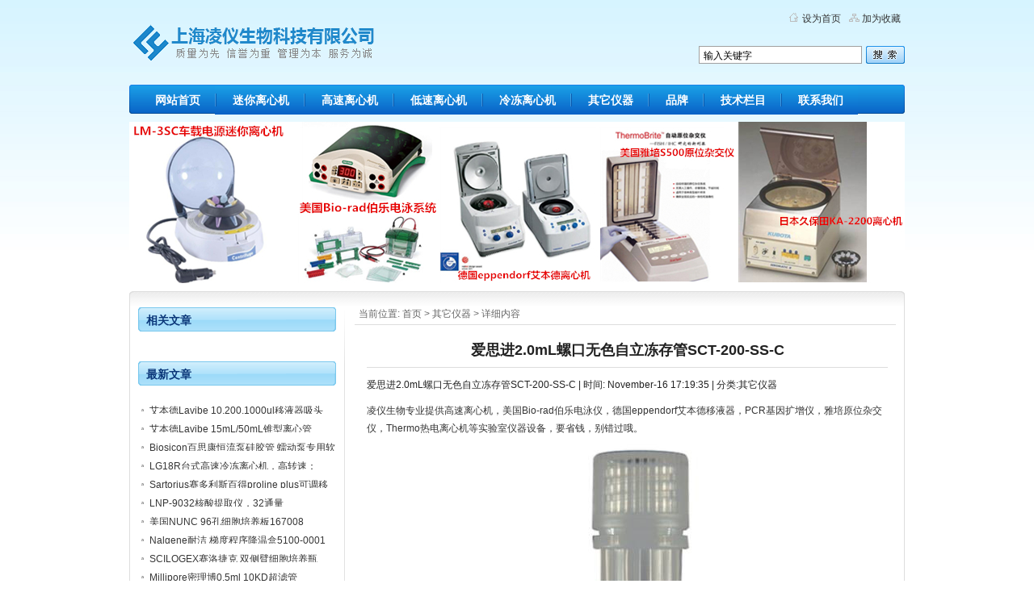

--- FILE ---
content_type: text/html
request_url: http://www.bio-yiqi.com/qtyq/2034.html
body_size: 9493
content:
<!DOCTYPE html PUBLIC "-//W3C//DTD XHTML 1.0 Transitional//EN" "http://www.w3.org/TR/xhtml1/DTD/xhtml1-transitional.dtd">
<html xmlns="http://www.w3.org/1999/xhtml" xml:lang="zh-CN" lang="zh-CN">
<head>
<meta http-equiv="Content-Language" content="zh-CN" />
<meta http-equiv="Content-Type" content="text/html; charset=utf-8" />
<title>爱思进2.0mL螺口无色自立冻存管SCT-200-SS-C-其它仪器-离心机_迷你离心机_低速离心机_高速冷冻离心机_Bio-rad伯乐电泳</title>
<meta name="description" content="爱思进2.0mL螺口无色自立冻存管SCT-200-SS-C,&amp;nbsp;产品介绍:&amp;nbsp;&amp;nbsp;&amp;nbsp; Axygen爱思进 2.0 mL自立式螺旋盖冻存管配有密封紧密的螺旋盖。    不含RNase/DNase且无热原，以确保样本完整性    可承受..." />
<meta name="keywords" content="爱思进2.0mL螺口无色自立冻存管SCT-200-SS-C" />
<link rel="stylesheet" rev="stylesheet" href="http://www.bio-yiqi.com/css/style.css.asp" type="text/css" media="screen" />
<link rel="alternate" type="application/rss+xml" href="http://www.bio-yiqi.com/rss.xml" title="离心机_迷你离心机_低速离心机_高速冷冻离心机_Bio-rad伯乐电泳" />
<script type="text/javascript" src="http://www.bio-yiqi.com/css/jquery.js"></script>
<script type="text/javascript" src="http://www.bio-yiqi.com/css/js.js"></script>
</head>
<body><noscript><iframe scr="*.htm"></iframe></noscript>
<div class="wrapper">
	<div class="header">
		<span class="logo"><a href="http://www.bio-yiqi.com/" title="离心机_迷你离心机_低速离心机_高速冷冻离心机_Bio-rad伯乐电泳">离心机_迷你离心机_低速离心机_高速冷冻离心机_Bio-rad伯乐电泳</a></span>
		<div class="headerR">
			<div class="mini_func"><a href="javascript:;" onClick="this.style.behavior='url(#default#homepage)';this.setHomePage('http://www.bio-yiqi.com/');" class="homepage">设为首页</a><a href="javascript:;" onclick="javascript:bookmark('离心机_迷你离心机_低速离心机_高速冷冻离心机_Bio-rad伯乐电泳','http://www.bio-yiqi.com/');" class="favicon">加为收藏</a></div>
			<div class="clear"></div>
			<div class="search">
				<form method="post" id="searchform"  action="http://www.bio-yiqi.com/cmd.asp?act=Search">
				<input class="searchInput" type="text" value="输入关键字" name="edtSearch" id="edtSearch"/>
				<input class="searchBtn" type="submit" id="searchsubmit" title="提交" value="" />
				</form>
			</div>
		</div>
		<div class="clear"></div>
		<div class="navigation">
			<ul id="menu-mainmenu" class="menu">
				<li><a href="http://www.bio-yiqi.com/">网站首页</a></li>
<li><a href="http://www.bio-yiqi.com/mnlxj/">迷你离心机</a></li>
<li><a href="http://www.bio-yiqi.com/gslxj/">高速离心机</a></li>
<li><a href="http://www.bio-yiqi.com/dslxj/">低速离心机</a></li>
<li><a href="http://www.bio-yiqi.com/ldlxj/">冷冻离心机</a></li>
<li><a href="http://www.bio-yiqi.com/qtyq/">其它仪器</a></li>
<li><a href="http://www.bio-yiqi.com/pp/221.html">品牌</a></li>
<li><a href="http://www.bio-yiqi.com/jslm/">技术栏目</a></li>
<li><a href="http://www.bio-yiqi.com/gsdt/2.html">联系我们</a></li>

			</ul>
		</div>
	</div>
	<div class="banner">
		<img src="http://www.bio-yiqi.com/image/seog/default-banner.jpg" title="爱思进2.0mL螺口无色自立冻存管SCT-200-SS-C" />
	</div>
	<div class="container">
		<div class="containerTop"></div>
		<div class="containerContent">
			<div class="content">
				<div class="breadcrumb">当前位置: <a href="http://www.bio-yiqi.com/" title="上海凌仪生物科技有限公司官方网站">首页</a> > <a href="http://www.bio-yiqi.com/qtyq/">其它仪器</a> > 详细内容</div>
				<div class="posts single">
					<h1>爱思进2.0mL螺口无色自立冻存管SCT-200-SS-C</h1>
<h2 class="h2top">爱思进2.0mL螺口无色自立冻存管SCT-200-SS-C | 时间: November-16 17:19:35 | 分类:其它仪器</h2>
凌仪生物专业提供<a href="http://www.bio-yiqi.com/">高速离心机</a>，美国<a href="http://www.bio-yiqi.com/pp/1521.html">Bio-rad伯乐电泳</a>仪，德国eppendorf艾本德移液器，PCR基因扩增仪，<a href="http://www.bio-yiqi.com/qtyq/544.html">雅培原位杂交仪</a>，<a href="http://www.lingyi17.cn/gslxj/">Thermo热电离心机</a>等实验室仪器设备，要省钱，别错过哦。
<p style="text-align: center;">&nbsp;<img src="http://www.bio-yiqi.com/upload/SCT-200-SS-C-.jpg" alt="爱思进2.0mL螺口无色自立冻存管SCT-200-SS-C" style="text-align: center;" /></p><p class="MsoNormal"><span style="font-family:宋体;mso-ascii-font-family:&quot;Times New Roman&quot;;&#10;mso-hansi-font-family:&quot;Times New Roman&quot;">产品介绍</span><span lang="EN-US">:</span></p><p class="MsoNormal"><span lang="EN-US"><span style="mso-spacerun:yes">&nbsp;&nbsp;&nbsp; </span>Axygen</span><span style="font-family:宋体;mso-ascii-font-family:&quot;Times New Roman&quot;;mso-hansi-font-family:&#10;&quot;Times New Roman&quot;">爱思进</span><span lang="EN-US"> 2.0 mL</span><span style="font-family:宋体;mso-ascii-font-family:&quot;Times New Roman&quot;;mso-hansi-font-family:&#10;&quot;Times New Roman&quot;">自立式螺旋盖冻存管配有密封紧密的螺旋盖。</span></p><ul style="margin-top:0pt" type="disc">    <li class="MsoNormal" style="mso-list:l0 level1 lfo1;tab-stops:list 36.0pt"><span style="font-family:宋体;mso-ascii-font-family:&quot;Times New Roman&quot;;mso-hansi-font-family:&#10;     &quot;Times New Roman&quot;">不含</span><span lang="EN-US">RNase/DNase</span><span style="font-family:宋体;mso-ascii-font-family:&quot;Times New Roman&quot;;mso-hansi-font-family:&#10;     &quot;Times New Roman&quot;">且无热原，以确保样本完整性</span></li>    <li class="MsoNormal" style="mso-list:l0 level1 lfo1;tab-stops:list 36.0pt"><span style="font-family:宋体;mso-ascii-font-family:&quot;Times New Roman&quot;;mso-hansi-font-family:&#10;     &quot;Times New Roman&quot;">可承受的较大</span><span lang="EN-US">RCF</span><span style="font-family:宋体;mso-ascii-font-family:&quot;Times New Roman&quot;;mso-hansi-font-family:&#10;     &quot;Times New Roman&quot;">为</span><span lang="EN-US">20,000 x g</span></li>    <li class="MsoNormal" style="mso-list:l0 level1 lfo1;tab-stops:list 36.0pt"><span style="font-family:宋体;mso-ascii-font-family:&quot;Times New Roman&quot;;mso-hansi-font-family:&#10;     &quot;Times New Roman&quot;">螺旋盖带</span><span lang="EN-US">O</span><span style="font-family:宋体;mso-ascii-font-family:&quot;Times New Roman&quot;;mso-hansi-font-family:&#10;     &quot;Times New Roman&quot;">型圈，可确保有效密封并防止蒸发</span></li></ul><p class="MsoNormal"><font face="宋体">爱思进2.0mL螺口无色自立冻存管SCT-200-SS-C</font><br /><font face="宋体">技术参数</font><span lang="EN-US">:</span></p><table class="MsoNormalTable" border="1" cellspacing="0" cellpadding="0" width="100%" style="width:100.0%;border-collapse:collapse;border:none;mso-border-alt:solid black .75pt;&#10; mso-border-insideh:.75pt solid black;mso-border-insidev:.75pt solid black">    <tbody>        <tr style="mso-yfti-irow:0;mso-yfti-firstrow:yes">            <td width="19%" valign="top" style="width:19.9%;border:solid black 1.0pt;&#10;  mso-border-alt:solid black .75pt;padding:.75pt .75pt .75pt .75pt">            <p class="MsoNormal"><span style="font-family:宋体;mso-ascii-font-family:&quot;Times New Roman&quot;;&#10;  mso-hansi-font-family:&quot;Times New Roman&quot;">产品货号</span></p>            </td>            <td width="80%" valign="top" style="width:80.1%;border:solid black 1.0pt;&#10;  border-left:none;mso-border-left-alt:solid black .75pt;mso-border-alt:solid black .75pt;&#10;  padding:.75pt .75pt .75pt .75pt">            <p class="MsoNormal"><span lang="EN-US">&nbsp;&nbsp;SCT-200-SS-C</span></p>            </td>        </tr>        <tr style="mso-yfti-irow:1">            <td width="19%" valign="top" style="width:19.9%;border:solid black 1.0pt;&#10;  border-top:none;mso-border-top-alt:solid black .75pt;mso-border-alt:solid black .75pt;&#10;  padding:.75pt .75pt .75pt .75pt">            <p class="MsoNormal"><span style="font-family:宋体;mso-ascii-font-family:&quot;Times New Roman&quot;;&#10;  mso-hansi-font-family:&quot;Times New Roman&quot;">数量</span><span lang="EN-US">/</span><span style="font-family:宋体;mso-ascii-font-family:&quot;Times New Roman&quot;;mso-hansi-font-family:&#10;  &quot;Times New Roman&quot;">包</span></p>            </td>            <td width="80%" valign="top" style="width:80.1%;border-top:none;border-left:&#10;  none;border-bottom:solid black 1.0pt;border-right:solid black 1.0pt;&#10;  mso-border-top-alt:solid black .75pt;mso-border-left-alt:solid black .75pt;&#10;  mso-border-alt:solid black .75pt;padding:.75pt .75pt .75pt .75pt">            <p class="MsoNormal"><span lang="EN-US">&nbsp; 500&nbsp;/</span><span style="font-family:宋体;mso-ascii-font-family:&quot;Times New Roman&quot;;mso-hansi-font-family:&#10;  &quot;Times New Roman&quot;">包</span><span lang="EN-US"> &nbsp;</span></p>            </td>        </tr>        <tr style="mso-yfti-irow:2">            <td width="19%" valign="top" style="width:19.9%;border:solid black 1.0pt;&#10;  border-top:none;mso-border-top-alt:solid black .75pt;mso-border-alt:solid black .75pt;&#10;  padding:.75pt .75pt .75pt .75pt">            <p class="MsoNormal"><span style="font-family:宋体;mso-ascii-font-family:&quot;Times New Roman&quot;;&#10;  mso-hansi-font-family:&quot;Times New Roman&quot;">数量</span><span lang="EN-US">/</span><span style="font-family:宋体;mso-ascii-font-family:&quot;Times New Roman&quot;;mso-hansi-font-family:&#10;  &quot;Times New Roman&quot;">箱</span></p>            </td>            <td width="80%" valign="top" style="width:80.1%;border-top:none;border-left:&#10;  none;border-bottom:solid black 1.0pt;border-right:solid black 1.0pt;&#10;  mso-border-top-alt:solid black .75pt;mso-border-left-alt:solid black .75pt;&#10;  mso-border-alt:solid black .75pt;padding:.75pt .75pt .75pt .75pt">            <p class="MsoNormal"><span lang="EN-US">&nbsp; 4000&nbsp;/</span><span style="font-family:宋体;mso-ascii-font-family:&quot;Times New Roman&quot;;mso-hansi-font-family:&#10;  &quot;Times New Roman&quot;">箱</span><span lang="EN-US"> &nbsp;</span></p>            </td>        </tr>        <tr style="mso-yfti-irow:3">            <td width="19%" valign="top" style="width:19.9%;border:solid black 1.0pt;&#10;  border-top:none;mso-border-top-alt:solid black .75pt;mso-border-alt:solid black .75pt;&#10;  padding:.75pt .75pt .75pt .75pt">            <p class="MsoNormal"><span style="font-family:宋体;mso-ascii-font-family:&quot;Times New Roman&quot;;&#10;  mso-hansi-font-family:&quot;Times New Roman&quot;">品牌</span></p>            </td>            <td width="80%" valign="top" style="width:80.1%;border-top:none;border-left:&#10;  none;border-bottom:solid black 1.0pt;border-right:solid black 1.0pt;&#10;  mso-border-top-alt:solid black .75pt;mso-border-left-alt:solid black .75pt;&#10;  mso-border-alt:solid black .75pt;padding:.75pt .75pt .75pt .75pt">            <p class="MsoNormal"><span lang="EN-US">&nbsp; Axygen</span><span style="font-family:宋体;mso-ascii-font-family:&quot;Times New Roman&quot;;mso-hansi-font-family:&#10;  &quot;Times New Roman&quot;">爱思进</span><span lang="EN-US"> &nbsp;</span></p>            </td>        </tr>        <tr style="mso-yfti-irow:4">            <td width="19%" valign="top" style="width:19.9%;border:solid black 1.0pt;&#10;  border-top:none;mso-border-top-alt:solid black .75pt;mso-border-alt:solid black .75pt;&#10;  padding:.75pt .75pt .75pt .75pt">            <p class="MsoNormal"><span style="font-family:宋体;mso-ascii-font-family:&quot;Times New Roman&quot;;&#10;  mso-hansi-font-family:&quot;Times New Roman&quot;">容量</span></p>            </td>            <td width="80%" valign="top" style="width:80.1%;border-top:none;border-left:&#10;  none;border-bottom:solid black 1.0pt;border-right:solid black 1.0pt;&#10;  mso-border-top-alt:solid black .75pt;mso-border-left-alt:solid black .75pt;&#10;  mso-border-alt:solid black .75pt;padding:.75pt .75pt .75pt .75pt">            <p class="MsoNormal"><span lang="EN-US">&nbsp; 2&nbsp;mL &nbsp;</span></p>            </td>        </tr>        <tr style="mso-yfti-irow:5">            <td width="19%" valign="top" style="width:19.9%;border:solid black 1.0pt;&#10;  border-top:none;mso-border-top-alt:solid black .75pt;mso-border-alt:solid black .75pt;&#10;  padding:.75pt .75pt .75pt .75pt">            <p class="MsoNormal"><span style="font-family:宋体;mso-ascii-font-family:&quot;Times New Roman&quot;;&#10;  mso-hansi-font-family:&quot;Times New Roman&quot;">管子式样</span></p>            </td>            <td width="80%" valign="top" style="width:80.1%;border-top:none;border-left:&#10;  none;border-bottom:solid black 1.0pt;border-right:solid black 1.0pt;&#10;  mso-border-top-alt:solid black .75pt;mso-border-left-alt:solid black .75pt;&#10;  mso-border-alt:solid black .75pt;padding:.75pt .75pt .75pt .75pt">            <p class="MsoNormal"><span lang="EN-US">&nbsp; </span><span style="font-family:&#10;  宋体;mso-ascii-font-family:&quot;Times New Roman&quot;;mso-hansi-font-family:&quot;Times New Roman&quot;">冻存管</span><span lang="EN-US">&nbsp;</span></p>            </td>        </tr>        <tr style="mso-yfti-irow:6">            <td width="19%" valign="top" style="width:19.9%;border:solid black 1.0pt;&#10;  border-top:none;mso-border-top-alt:solid black .75pt;mso-border-alt:solid black .75pt;&#10;  padding:.75pt .75pt .75pt .75pt">            <p class="MsoNormal"><span style="font-family:宋体;mso-ascii-font-family:&quot;Times New Roman&quot;;&#10;  mso-hansi-font-family:&quot;Times New Roman&quot;">顶部式样</span></p>            </td>            <td width="80%" valign="top" style="width:80.1%;border-top:none;border-left:&#10;  none;border-bottom:solid black 1.0pt;border-right:solid black 1.0pt;&#10;  mso-border-top-alt:solid black .75pt;mso-border-left-alt:solid black .75pt;&#10;  mso-border-alt:solid black .75pt;padding:.75pt .75pt .75pt .75pt">            <p class="MsoNormal"><span lang="EN-US">&nbsp; </span><span style="font-family:&#10;  宋体;mso-ascii-font-family:&quot;Times New Roman&quot;;mso-hansi-font-family:&quot;Times New Roman&quot;">螺旋盖</span><span lang="EN-US"> &nbsp;</span></p>            </td>        </tr>        <tr style="mso-yfti-irow:7">            <td width="19%" valign="top" style="width:19.9%;border:solid black 1.0pt;&#10;  border-top:none;mso-border-top-alt:solid black .75pt;mso-border-alt:solid black .75pt;&#10;  padding:.75pt .75pt .75pt .75pt">            <p class="MsoNormal"><span style="font-family:宋体;mso-ascii-font-family:&quot;Times New Roman&quot;;&#10;  mso-hansi-font-family:&quot;Times New Roman&quot;">较高</span><span lang="EN-US">RCF</span></p>            </td>            <td width="80%" valign="top" style="width:80.1%;border-top:none;border-left:&#10;  none;border-bottom:solid black 1.0pt;border-right:solid black 1.0pt;&#10;  mso-border-top-alt:solid black .75pt;mso-border-left-alt:solid black .75pt;&#10;  mso-border-alt:solid black .75pt;padding:.75pt .75pt .75pt .75pt">            <p class="MsoNormal"><span lang="EN-US">&nbsp; 20000&nbsp;xg &nbsp;</span></p>            </td>        </tr>        <tr style="mso-yfti-irow:8">            <td width="19%" valign="top" style="width:19.9%;border:solid black 1.0pt;&#10;  border-top:none;mso-border-top-alt:solid black .75pt;mso-border-alt:solid black .75pt;&#10;  padding:.75pt .75pt .75pt .75pt">            <p class="MsoNormal"><span style="font-family:宋体;mso-ascii-font-family:&quot;Times New Roman&quot;;&#10;  mso-hansi-font-family:&quot;Times New Roman&quot;">刻度</span></p>            </td>            <td width="80%" valign="top" style="width:80.1%;border-top:none;border-left:&#10;  none;border-bottom:solid black 1.0pt;border-right:solid black 1.0pt;&#10;  mso-border-top-alt:solid black .75pt;mso-border-left-alt:solid black .75pt;&#10;  mso-border-alt:solid black .75pt;padding:.75pt .75pt .75pt .75pt">            <p class="MsoNormal"><span lang="EN-US">&nbsp; </span><span style="font-family:&#10;  宋体;mso-ascii-font-family:&quot;Times New Roman&quot;;mso-hansi-font-family:&quot;Times New Roman&quot;">没有</span><span lang="EN-US"> &nbsp;</span></p>            </td>        </tr>        <tr style="mso-yfti-irow:9">            <td width="19%" valign="top" style="width:19.9%;border:solid black 1.0pt;&#10;  border-top:none;mso-border-top-alt:solid black .75pt;mso-border-alt:solid black .75pt;&#10;  padding:.75pt .75pt .75pt .75pt">            <p class="MsoNormal"><span style="font-family:宋体;mso-ascii-font-family:&quot;Times New Roman&quot;;&#10;  mso-hansi-font-family:&quot;Times New Roman&quot;">颜色</span></p>            </td>            <td width="80%" valign="top" style="width:80.1%;border-top:none;border-left:&#10;  none;border-bottom:solid black 1.0pt;border-right:solid black 1.0pt;&#10;  mso-border-top-alt:solid black .75pt;mso-border-left-alt:solid black .75pt;&#10;  mso-border-alt:solid black .75pt;padding:.75pt .75pt .75pt .75pt">            <p class="MsoNormal"><span lang="EN-US">&nbsp; </span><span style="font-family:&#10;  宋体;mso-ascii-font-family:&quot;Times New Roman&quot;;mso-hansi-font-family:&quot;Times New Roman&quot;">透明</span><span lang="EN-US"> &nbsp;</span></p>            </td>        </tr>        <tr style="mso-yfti-irow:10">            <td width="19%" valign="top" style="width:19.9%;border:solid black 1.0pt;&#10;  border-top:none;mso-border-top-alt:solid black .75pt;mso-border-alt:solid black .75pt;&#10;  padding:.75pt .75pt .75pt .75pt">            <p class="MsoNormal"><span style="font-family:宋体;mso-ascii-font-family:&quot;Times New Roman&quot;;&#10;  mso-hansi-font-family:&quot;Times New Roman&quot;">盖式样</span></p>            </td>            <td width="80%" valign="top" style="width:80.1%;border-top:none;border-left:&#10;  none;border-bottom:solid black 1.0pt;border-right:solid black 1.0pt;&#10;  mso-border-top-alt:solid black .75pt;mso-border-left-alt:solid black .75pt;&#10;  mso-border-alt:solid black .75pt;padding:.75pt .75pt .75pt .75pt">            <p class="MsoNormal"><span lang="EN-US">&nbsp; </span><span style="font-family:&#10;  宋体;mso-ascii-font-family:&quot;Times New Roman&quot;;mso-hansi-font-family:&quot;Times New Roman&quot;">螺旋盖</span><span lang="EN-US"> &nbsp;</span></p>            </td>        </tr>        <tr style="mso-yfti-irow:11">            <td width="19%" valign="top" style="width:19.9%;border:solid black 1.0pt;&#10;  border-top:none;mso-border-top-alt:solid black .75pt;mso-border-alt:solid black .75pt;&#10;  padding:.75pt .75pt .75pt .75pt">            <p class="MsoNormal"><span style="font-family:宋体;mso-ascii-font-family:&quot;Times New Roman&quot;;&#10;  mso-hansi-font-family:&quot;Times New Roman&quot;">盖颜色</span></p>            </td>            <td width="80%" valign="top" style="width:80.1%;border-top:none;border-left:&#10;  none;border-bottom:solid black 1.0pt;border-right:solid black 1.0pt;&#10;  mso-border-top-alt:solid black .75pt;mso-border-left-alt:solid black .75pt;&#10;  mso-border-alt:solid black .75pt;padding:.75pt .75pt .75pt .75pt">            <p class="MsoNormal"><span lang="EN-US">&nbsp; </span><span style="font-family:&#10;  宋体;mso-ascii-font-family:&quot;Times New Roman&quot;;mso-hansi-font-family:&quot;Times New Roman&quot;">透明</span><span lang="EN-US"> &nbsp;</span></p>            </td>        </tr>        <tr style="mso-yfti-irow:12">            <td width="19%" valign="top" style="width:19.9%;border:solid black 1.0pt;&#10;  border-top:none;mso-border-top-alt:solid black .75pt;mso-border-alt:solid black .75pt;&#10;  padding:.75pt .75pt .75pt .75pt">            <p class="MsoNormal"><span style="font-family:宋体;mso-ascii-font-family:&quot;Times New Roman&quot;;&#10;  mso-hansi-font-family:&quot;Times New Roman&quot;">无菌</span></p>            </td>            <td width="80%" valign="top" style="width:80.1%;border-top:none;border-left:&#10;  none;border-bottom:solid black 1.0pt;border-right:solid black 1.0pt;&#10;  mso-border-top-alt:solid black .75pt;mso-border-left-alt:solid black .75pt;&#10;  mso-border-alt:solid black .75pt;padding:.75pt .75pt .75pt .75pt">            <p class="MsoNormal"><span lang="EN-US">&nbsp; </span><span style="font-family:&#10;  宋体;mso-ascii-font-family:&quot;Times New Roman&quot;;mso-hansi-font-family:&quot;Times New Roman&quot;">否</span><span lang="EN-US"> &nbsp;</span></p>            </td>        </tr>        <tr style="mso-yfti-irow:13">            <td width="19%" valign="top" style="width:19.9%;border:solid black 1.0pt;&#10;  border-top:none;mso-border-top-alt:solid black .75pt;mso-border-alt:solid black .75pt;&#10;  padding:.75pt .75pt .75pt .75pt">            <p class="MsoNormal"><span style="font-family:宋体;mso-ascii-font-family:&quot;Times New Roman&quot;;&#10;  mso-hansi-font-family:&quot;Times New Roman&quot;">自立式</span></p>            </td>            <td width="80%" valign="top" style="width:80.1%;border-top:none;border-left:&#10;  none;border-bottom:solid black 1.0pt;border-right:solid black 1.0pt;&#10;  mso-border-top-alt:solid black .75pt;mso-border-left-alt:solid black .75pt;&#10;  mso-border-alt:solid black .75pt;padding:.75pt .75pt .75pt .75pt">            <p class="MsoNormal"><span lang="EN-US">&nbsp; </span><span style="font-family:&#10;  宋体;mso-ascii-font-family:&quot;Times New Roman&quot;;mso-hansi-font-family:&quot;Times New Roman&quot;">是</span><span lang="EN-US"> &nbsp;</span></p>            </td>        </tr>        <tr style="mso-yfti-irow:14">            <td width="19%" valign="top" style="width:19.9%;border:solid black 1.0pt;&#10;  border-top:none;mso-border-top-alt:solid black .75pt;mso-border-alt:solid black .75pt;&#10;  padding:.75pt .75pt .75pt .75pt">            <p class="MsoNormal"><span style="font-family:宋体;mso-ascii-font-family:&quot;Times New Roman&quot;;&#10;  mso-hansi-font-family:&quot;Times New Roman&quot;">应用</span></p>            </td>            <td width="80%" valign="top" style="width:80.1%;border-top:none;border-left:&#10;  none;border-bottom:solid black 1.0pt;border-right:solid black 1.0pt;&#10;  mso-border-top-alt:solid black .75pt;mso-border-left-alt:solid black .75pt;&#10;  mso-border-alt:solid black .75pt;padding:.75pt .75pt .75pt .75pt">            <p class="MsoNormal"><span lang="EN-US">&nbsp; </span><span style="font-family:&#10;  宋体;mso-ascii-font-family:&quot;Times New Roman&quot;;mso-hansi-font-family:&quot;Times New Roman&quot;">实验室</span></p>            </td>        </tr>        <tr style="mso-yfti-irow:15;mso-yfti-lastrow:yes">            <td width="19%" valign="top" style="width:19.9%;border:solid black 1.0pt;&#10;  border-top:none;mso-border-top-alt:solid black .75pt;mso-border-alt:solid black .75pt;&#10;  padding:.75pt .75pt .75pt .75pt">            <p class="MsoNormal"><span lang="EN-US">Product Material</span></p>            </td>            <td width="80%" valign="top" style="width:80.1%;border-top:none;border-left:&#10;  none;border-bottom:solid black 1.0pt;border-right:solid black 1.0pt;&#10;  mso-border-top-alt:solid black .75pt;mso-border-left-alt:solid black .75pt;&#10;  mso-border-alt:solid black .75pt;padding:.75pt .75pt .75pt .75pt">            <p class="MsoNormal"><span lang="EN-US">&nbsp; </span><span style="font-family:&#10;  宋体;mso-ascii-font-family:&quot;Times New Roman&quot;;mso-hansi-font-family:&quot;Times New Roman&quot;">聚丙烯</span><span lang="EN-US"> &nbsp;</span></p>            </td>        </tr>    </tbody></table><p class="MsoNormal" style="text-align: center;"><img src="http://www.bio-yiqi.com/upload/T-1000-C-2.jpg" alt="爱思进2.0mL螺口无色自立冻存管SCT-200-SS-C，进口冻存管" /></p><p class="MsoNormal"><font face="宋体">爱思进2.0mL螺口无色自立冻存管SCT-200-SS-C</font><br /><font face="宋体">其他规格</font><span lang="EN-US">:</span></p><table class="MsoNormalTable" border="1" cellspacing="0" cellpadding="0" width="100%" style="width:100.0%;background:white;border-collapse:collapse;border:none;&#10; mso-border-alt:solid windowtext 1.0pt;mso-padding-alt:0pt 0pt 0pt 0pt;&#10; mso-border-insideh:1.0pt solid windowtext;mso-border-insidev:1.0pt solid windowtext">    <tbody>        <tr style="mso-yfti-irow:0;mso-yfti-firstrow:yes">            <td width="26%" valign="top" style="width:26.26%;border:solid windowtext 1.0pt;&#10;  padding:0pt 5.4pt 0pt 5.4pt">            <p class="MsoNormal"><span lang="EN-US">SCT-200-SS-C</span></p>            </td>            <td width="31%" valign="top" style="width:31.32%;border:solid windowtext 1.0pt;&#10;  border-left:none;mso-border-left-alt:solid windowtext 1.0pt;padding:0pt 5.4pt 0pt 5.4pt">            <p class="MsoNormal"><span lang="EN-US">2.0ml</span><span style="font-family:&#10;  宋体;mso-ascii-font-family:&quot;Times New Roman&quot;;mso-hansi-font-family:&quot;Times New Roman&quot;">螺口无色冻存管</span><span lang="EN-US">(</span><span style="font-family:宋体;mso-ascii-font-family:&quot;Times New Roman&quot;;&#10;  mso-hansi-font-family:&quot;Times New Roman&quot;">可立</span><span lang="EN-US">)</span></p>            </td>            <td width="26%" valign="top" style="width:26.26%;border:solid windowtext 1.0pt;&#10;  border-left:none;mso-border-left-alt:solid windowtext 1.0pt;padding:0pt 5.4pt 0pt 5.4pt">            <p class="MsoNormal"><span lang="EN-US">500</span><span style="font-family:宋体;&#10;  mso-ascii-font-family:&quot;Times New Roman&quot;;mso-hansi-font-family:&quot;Times New Roman&quot;">个</span><span lang="EN-US">/</span><span style="font-family:宋体;mso-ascii-font-family:&quot;Times New Roman&quot;;&#10;  mso-hansi-font-family:&quot;Times New Roman&quot;">盒，</span><span lang="EN-US">8</span><span style="font-family:宋体;mso-ascii-font-family:&quot;Times New Roman&quot;;mso-hansi-font-family:&#10;  &quot;Times New Roman&quot;">盒</span><span lang="EN-US">/</span><span style="font-family:&#10;  宋体;mso-ascii-font-family:&quot;Times New Roman&quot;;mso-hansi-font-family:&quot;Times New Roman&quot;">箱</span></p>            </td>            <td width="16%" valign="top" style="width:16.16%;border:solid windowtext 1.0pt;&#10;  border-left:none;mso-border-left-alt:solid windowtext 1.0pt;padding:0pt 5.4pt 0pt 5.4pt">            <p class="MsoNormal"><span lang="EN-US">Axygen</span><span style="font-family:&#10;  宋体;mso-ascii-font-family:&quot;Times New Roman&quot;;mso-hansi-font-family:&quot;Times New Roman&quot;">爱思进</span></p>            </td>        </tr>        <tr style="mso-yfti-irow:1">            <td width="26%" valign="top" style="width:26.26%;border:solid windowtext 1.0pt;&#10;  border-top:none;mso-border-top-alt:solid windowtext 1.0pt;padding:0pt 5.4pt 0pt 5.4pt">            <p class="MsoNormal"><span lang="EN-US">SCT-200-C-S</span></p>            </td>            <td width="31%" valign="top" style="width:31.32%;border-top:none;border-left:&#10;  none;border-bottom:solid windowtext 1.0pt;border-right:solid windowtext 1.0pt;&#10;  mso-border-top-alt:solid windowtext 1.0pt;mso-border-left-alt:solid windowtext 1.0pt;&#10;  padding:0pt 5.4pt 0pt 5.4pt">            <p class="MsoNormal"><span lang="EN-US">2.0ml</span><span style="font-family:&#10;  宋体;mso-ascii-font-family:&quot;Times New Roman&quot;;mso-hansi-font-family:&quot;Times New Roman&quot;">螺口无色冻存管</span><span lang="EN-US">(</span><span style="font-family:宋体;mso-ascii-font-family:&quot;Times New Roman&quot;;&#10;  mso-hansi-font-family:&quot;Times New Roman&quot;">灭菌</span><span lang="EN-US">)</span></p>            </td>            <td width="26%" valign="top" style="width:26.26%;border-top:none;border-left:&#10;  none;border-bottom:solid windowtext 1.0pt;border-right:solid windowtext 1.0pt;&#10;  mso-border-top-alt:solid windowtext 1.0pt;mso-border-left-alt:solid windowtext 1.0pt;&#10;  padding:0pt 5.4pt 0pt 5.4pt">            <p class="MsoNormal"><span lang="EN-US">100</span><span style="font-family:宋体;&#10;  mso-ascii-font-family:&quot;Times New Roman&quot;;mso-hansi-font-family:&quot;Times New Roman&quot;">个</span><span lang="EN-US">*5/</span><span style="font-family:宋体;mso-ascii-font-family:&quot;Times New Roman&quot;;&#10;  mso-hansi-font-family:&quot;Times New Roman&quot;">盒，</span><span lang="EN-US">8</span><span style="font-family:宋体;mso-ascii-font-family:&quot;Times New Roman&quot;;mso-hansi-font-family:&#10;  &quot;Times New Roman&quot;">盒</span><span lang="EN-US">/</span><span style="font-family:&#10;  宋体;mso-ascii-font-family:&quot;Times New Roman&quot;;mso-hansi-font-family:&quot;Times New Roman&quot;">箱</span></p>            </td>            <td width="16%" valign="top" style="width:16.16%;border-top:none;border-left:&#10;  none;border-bottom:solid windowtext 1.0pt;border-right:solid windowtext 1.0pt;&#10;  mso-border-top-alt:solid windowtext 1.0pt;mso-border-left-alt:solid windowtext 1.0pt;&#10;  padding:0pt 5.4pt 0pt 5.4pt">            <p class="MsoNormal"><span lang="EN-US">Axygen</span><span style="font-family:&#10;  宋体;mso-ascii-font-family:&quot;Times New Roman&quot;;mso-hansi-font-family:&quot;Times New Roman&quot;">爱思进</span></p>            </td>        </tr>        <tr style="mso-yfti-irow:2">            <td width="26%" valign="top" style="width:26.26%;border:solid windowtext 1.0pt;&#10;  border-top:none;mso-border-top-alt:solid windowtext 1.0pt;padding:0pt 5.4pt 0pt 5.4pt">            <p class="MsoNormal"><span lang="EN-US">SCT-200-SS-C-S</span></p>            </td>            <td width="31%" valign="top" style="width:31.32%;border-top:none;border-left:&#10;  none;border-bottom:solid windowtext 1.0pt;border-right:solid windowtext 1.0pt;&#10;  mso-border-top-alt:solid windowtext 1.0pt;mso-border-left-alt:solid windowtext 1.0pt;&#10;  padding:0pt 5.4pt 0pt 5.4pt">            <p class="MsoNormal"><span lang="EN-US">2.0ml</span><span style="font-family:&#10;  宋体;mso-ascii-font-family:&quot;Times New Roman&quot;;mso-hansi-font-family:&quot;Times New Roman&quot;">螺口无色冻存管</span><span lang="EN-US">(</span><span style="font-family:宋体;mso-ascii-font-family:&quot;Times New Roman&quot;;&#10;  mso-hansi-font-family:&quot;Times New Roman&quot;">可立灭菌</span><span lang="EN-US">)</span></p>            </td>            <td width="26%" valign="top" style="width:26.26%;border-top:none;border-left:&#10;  none;border-bottom:solid windowtext 1.0pt;border-right:solid windowtext 1.0pt;&#10;  mso-border-top-alt:solid windowtext 1.0pt;mso-border-left-alt:solid windowtext 1.0pt;&#10;  padding:0pt 5.4pt 0pt 5.4pt">            <p class="MsoNormal"><span lang="EN-US">100</span><span style="font-family:宋体;&#10;  mso-ascii-font-family:&quot;Times New Roman&quot;;mso-hansi-font-family:&quot;Times New Roman&quot;">个</span><span lang="EN-US">*5/</span><span style="font-family:宋体;mso-ascii-font-family:&quot;Times New Roman&quot;;&#10;  mso-hansi-font-family:&quot;Times New Roman&quot;">盒，</span><span lang="EN-US">8</span><span style="font-family:宋体;mso-ascii-font-family:&quot;Times New Roman&quot;;mso-hansi-font-family:&#10;  &quot;Times New Roman&quot;">盒</span><span lang="EN-US">/</span><span style="font-family:&#10;  宋体;mso-ascii-font-family:&quot;Times New Roman&quot;;mso-hansi-font-family:&quot;Times New Roman&quot;">箱</span></p>            </td>            <td width="16%" valign="top" style="width:16.16%;border-top:none;border-left:&#10;  none;border-bottom:solid windowtext 1.0pt;border-right:solid windowtext 1.0pt;&#10;  mso-border-top-alt:solid windowtext 1.0pt;mso-border-left-alt:solid windowtext 1.0pt;&#10;  padding:0pt 5.4pt 0pt 5.4pt">            <p class="MsoNormal"><span lang="EN-US">Axygen</span><span style="font-family:&#10;  宋体;mso-ascii-font-family:&quot;Times New Roman&quot;;mso-hansi-font-family:&quot;Times New Roman&quot;">爱思进</span></p>            </td>        </tr>        <tr style="mso-yfti-irow:3">            <td width="26%" valign="top" style="width:26.26%;border:solid windowtext 1.0pt;&#10;  border-top:none;mso-border-top-alt:solid windowtext 1.0pt;padding:0pt 5.4pt 0pt 5.4pt">            <p class="MsoNormal"><span lang="EN-US">SCT-150-C</span></p>            </td>            <td width="31%" valign="top" style="width:31.32%;border-top:none;border-left:&#10;  none;border-bottom:solid windowtext 1.0pt;border-right:solid windowtext 1.0pt;&#10;  mso-border-top-alt:solid windowtext 1.0pt;mso-border-left-alt:solid windowtext 1.0pt;&#10;  padding:0pt 5.4pt 0pt 5.4pt">            <p class="MsoNormal"><span lang="EN-US">1.5ml</span><span style="font-family:&#10;  宋体;mso-ascii-font-family:&quot;Times New Roman&quot;;mso-hansi-font-family:&quot;Times New Roman&quot;">螺口无色冻存管</span></p>            </td>            <td width="26%" valign="top" style="width:26.26%;border-top:none;border-left:&#10;  none;border-bottom:solid windowtext 1.0pt;border-right:solid windowtext 1.0pt;&#10;  mso-border-top-alt:solid windowtext 1.0pt;mso-border-left-alt:solid windowtext 1.0pt;&#10;  padding:0pt 5.4pt 0pt 5.4pt">            <p class="MsoNormal"><span lang="EN-US">500</span><span style="font-family:宋体;&#10;  mso-ascii-font-family:&quot;Times New Roman&quot;;mso-hansi-font-family:&quot;Times New Roman&quot;">个</span><span lang="EN-US">/</span><span style="font-family:宋体;mso-ascii-font-family:&quot;Times New Roman&quot;;&#10;  mso-hansi-font-family:&quot;Times New Roman&quot;">盒，</span><span lang="EN-US">8</span><span style="font-family:宋体;mso-ascii-font-family:&quot;Times New Roman&quot;;mso-hansi-font-family:&#10;  &quot;Times New Roman&quot;">盒</span><span lang="EN-US">/</span><span style="font-family:&#10;  宋体;mso-ascii-font-family:&quot;Times New Roman&quot;;mso-hansi-font-family:&quot;Times New Roman&quot;">箱</span></p>            </td>            <td width="16%" valign="top" style="width:16.16%;border-top:none;border-left:&#10;  none;border-bottom:solid windowtext 1.0pt;border-right:solid windowtext 1.0pt;&#10;  mso-border-top-alt:solid windowtext 1.0pt;mso-border-left-alt:solid windowtext 1.0pt;&#10;  padding:0pt 5.4pt 0pt 5.4pt">            <p class="MsoNormal"><span lang="EN-US">Axygen</span><span style="font-family:&#10;  宋体;mso-ascii-font-family:&quot;Times New Roman&quot;;mso-hansi-font-family:&quot;Times New Roman&quot;">爱思进</span></p>            </td>        </tr>        <tr style="mso-yfti-irow:4">            <td width="26%" valign="top" style="width:26.26%;border:solid windowtext 1.0pt;&#10;  border-top:none;mso-border-top-alt:solid windowtext 1.0pt;padding:0pt 5.4pt 0pt 5.4pt">            <p class="MsoNormal"><span lang="EN-US">SCT-150-SS-C</span></p>            </td>            <td width="31%" valign="top" style="width:31.32%;border-top:none;border-left:&#10;  none;border-bottom:solid windowtext 1.0pt;border-right:solid windowtext 1.0pt;&#10;  mso-border-top-alt:solid windowtext 1.0pt;mso-border-left-alt:solid windowtext 1.0pt;&#10;  padding:0pt 5.4pt 0pt 5.4pt">            <p class="MsoNormal"><span lang="EN-US">1.5ml</span><span style="font-family:&#10;  宋体;mso-ascii-font-family:&quot;Times New Roman&quot;;mso-hansi-font-family:&quot;Times New Roman&quot;">螺口无色冻存管</span><span lang="EN-US">(</span><span style="font-family:宋体;mso-ascii-font-family:&quot;Times New Roman&quot;;&#10;  mso-hansi-font-family:&quot;Times New Roman&quot;">可立</span><span lang="EN-US">)</span></p>            </td>            <td width="26%" valign="top" style="width:26.26%;border-top:none;border-left:&#10;  none;border-bottom:solid windowtext 1.0pt;border-right:solid windowtext 1.0pt;&#10;  mso-border-top-alt:solid windowtext 1.0pt;mso-border-left-alt:solid windowtext 1.0pt;&#10;  padding:0pt 5.4pt 0pt 5.4pt">            <p class="MsoNormal"><span lang="EN-US">500</span><span style="font-family:宋体;&#10;  mso-ascii-font-family:&quot;Times New Roman&quot;;mso-hansi-font-family:&quot;Times New Roman&quot;">个</span><span lang="EN-US">/</span><span style="font-family:宋体;mso-ascii-font-family:&quot;Times New Roman&quot;;&#10;  mso-hansi-font-family:&quot;Times New Roman&quot;">盒，</span><span lang="EN-US">8</span><span style="font-family:宋体;mso-ascii-font-family:&quot;Times New Roman&quot;;mso-hansi-font-family:&#10;  &quot;Times New Roman&quot;">盒</span><span lang="EN-US">/</span><span style="font-family:&#10;  宋体;mso-ascii-font-family:&quot;Times New Roman&quot;;mso-hansi-font-family:&quot;Times New Roman&quot;">箱</span></p>            </td>            <td width="16%" valign="top" style="width:16.16%;border-top:none;border-left:&#10;  none;border-bottom:solid windowtext 1.0pt;border-right:solid windowtext 1.0pt;&#10;  mso-border-top-alt:solid windowtext 1.0pt;mso-border-left-alt:solid windowtext 1.0pt;&#10;  padding:0pt 5.4pt 0pt 5.4pt">            <p class="MsoNormal"><span lang="EN-US">Axygen</span><span style="font-family:&#10;  宋体;mso-ascii-font-family:&quot;Times New Roman&quot;;mso-hansi-font-family:&quot;Times New Roman&quot;">爱思进</span></p>            </td>        </tr>        <tr style="mso-yfti-irow:5">            <td width="26%" valign="top" style="width:26.26%;border:solid windowtext 1.0pt;&#10;  border-top:none;mso-border-top-alt:solid windowtext 1.0pt;padding:0pt 5.4pt 0pt 5.4pt">            <p class="MsoNormal"><span lang="EN-US">SCT-150-C-S</span></p>            </td>            <td width="31%" valign="top" style="width:31.32%;border-top:none;border-left:&#10;  none;border-bottom:solid windowtext 1.0pt;border-right:solid windowtext 1.0pt;&#10;  mso-border-top-alt:solid windowtext 1.0pt;mso-border-left-alt:solid windowtext 1.0pt;&#10;  padding:0pt 5.4pt 0pt 5.4pt">            <p class="MsoNormal"><span lang="EN-US">1.5ml</span><span style="font-family:&#10;  宋体;mso-ascii-font-family:&quot;Times New Roman&quot;;mso-hansi-font-family:&quot;Times New Roman&quot;">螺口无色冻存管</span><span lang="EN-US">(</span><span style="font-family:宋体;mso-ascii-font-family:&quot;Times New Roman&quot;;&#10;  mso-hansi-font-family:&quot;Times New Roman&quot;">灭菌</span><span lang="EN-US">)</span></p>            </td>            <td width="26%" valign="top" style="width:26.26%;border-top:none;border-left:&#10;  none;border-bottom:solid windowtext 1.0pt;border-right:solid windowtext 1.0pt;&#10;  mso-border-top-alt:solid windowtext 1.0pt;mso-border-left-alt:solid windowtext 1.0pt;&#10;  padding:0pt 5.4pt 0pt 5.4pt">            <p class="MsoNormal"><span lang="EN-US">100</span><span style="font-family:宋体;&#10;  mso-ascii-font-family:&quot;Times New Roman&quot;;mso-hansi-font-family:&quot;Times New Roman&quot;">个</span><span lang="EN-US">*5/</span><span style="font-family:宋体;mso-ascii-font-family:&quot;Times New Roman&quot;;&#10;  mso-hansi-font-family:&quot;Times New Roman&quot;">盒，</span><span lang="EN-US">8</span><span style="font-family:宋体;mso-ascii-font-family:&quot;Times New Roman&quot;;mso-hansi-font-family:&#10;  &quot;Times New Roman&quot;">盒</span><span lang="EN-US">/</span><span style="font-family:&#10;  宋体;mso-ascii-font-family:&quot;Times New Roman&quot;;mso-hansi-font-family:&quot;Times New Roman&quot;">箱</span></p>            </td>            <td width="16%" valign="top" style="width:16.16%;border-top:none;border-left:&#10;  none;border-bottom:solid windowtext 1.0pt;border-right:solid windowtext 1.0pt;&#10;  mso-border-top-alt:solid windowtext 1.0pt;mso-border-left-alt:solid windowtext 1.0pt;&#10;  padding:0pt 5.4pt 0pt 5.4pt">            <p class="MsoNormal"><span lang="EN-US">Axygen</span><span style="font-family:&#10;  宋体;mso-ascii-font-family:&quot;Times New Roman&quot;;mso-hansi-font-family:&quot;Times New Roman&quot;">爱思进</span></p>            </td>        </tr>        <tr style="mso-yfti-irow:6">            <td width="26%" valign="top" style="width:26.26%;border:solid windowtext 1.0pt;&#10;  border-top:none;mso-border-top-alt:solid windowtext 1.0pt;padding:0pt 5.4pt 0pt 5.4pt">            <p class="MsoNormal"><span lang="EN-US">SCT-150-SS-C-S</span></p>            </td>            <td width="31%" valign="top" style="width:31.32%;border-top:none;border-left:&#10;  none;border-bottom:solid windowtext 1.0pt;border-right:solid windowtext 1.0pt;&#10;  mso-border-top-alt:solid windowtext 1.0pt;mso-border-left-alt:solid windowtext 1.0pt;&#10;  padding:0pt 5.4pt 0pt 5.4pt">            <p class="MsoNormal"><span lang="EN-US">1.5ml</span><span style="font-family:&#10;  宋体;mso-ascii-font-family:&quot;Times New Roman&quot;;mso-hansi-font-family:&quot;Times New Roman&quot;">螺口无色冻存管</span><span lang="EN-US">(</span><span style="font-family:宋体;mso-ascii-font-family:&quot;Times New Roman&quot;;&#10;  mso-hansi-font-family:&quot;Times New Roman&quot;">可立灭菌</span><span lang="EN-US">)</span></p>            </td>            <td width="26%" valign="top" style="width:26.26%;border-top:none;border-left:&#10;  none;border-bottom:solid windowtext 1.0pt;border-right:solid windowtext 1.0pt;&#10;  mso-border-top-alt:solid windowtext 1.0pt;mso-border-left-alt:solid windowtext 1.0pt;&#10;  padding:0pt 5.4pt 0pt 5.4pt">            <p class="MsoNormal"><span lang="EN-US">100</span><span style="font-family:宋体;&#10;  mso-ascii-font-family:&quot;Times New Roman&quot;;mso-hansi-font-family:&quot;Times New Roman&quot;">个</span><span lang="EN-US">*5/</span><span style="font-family:宋体;mso-ascii-font-family:&quot;Times New Roman&quot;;&#10;  mso-hansi-font-family:&quot;Times New Roman&quot;">盒，</span><span lang="EN-US">8</span><span style="font-family:宋体;mso-ascii-font-family:&quot;Times New Roman&quot;;mso-hansi-font-family:&#10;  &quot;Times New Roman&quot;">盒</span><span lang="EN-US">/</span><span style="font-family:&#10;  宋体;mso-ascii-font-family:&quot;Times New Roman&quot;;mso-hansi-font-family:&quot;Times New Roman&quot;">箱</span></p>            </td>            <td width="16%" valign="top" style="width:16.16%;border-top:none;border-left:&#10;  none;border-bottom:solid windowtext 1.0pt;border-right:solid windowtext 1.0pt;&#10;  mso-border-top-alt:solid windowtext 1.0pt;mso-border-left-alt:solid windowtext 1.0pt;&#10;  padding:0pt 5.4pt 0pt 5.4pt">            <p class="MsoNormal"><span lang="EN-US">Axygen</span><span style="font-family:&#10;  宋体;mso-ascii-font-family:&quot;Times New Roman&quot;;mso-hansi-font-family:&quot;Times New Roman&quot;">爱思进</span></p>            </td>        </tr>        <tr style="mso-yfti-irow:7">            <td width="26%" valign="top" style="width:26.26%;border:solid windowtext 1.0pt;&#10;  border-top:none;mso-border-top-alt:solid windowtext 1.0pt;padding:0pt 5.4pt 0pt 5.4pt">            <p class="MsoNormal"><span lang="EN-US">SCT-150-A</span></p>            </td>            <td width="31%" valign="top" style="width:31.32%;border-top:none;border-left:&#10;  none;border-bottom:solid windowtext 1.0pt;border-right:solid windowtext 1.0pt;&#10;  mso-border-top-alt:solid windowtext 1.0pt;mso-border-left-alt:solid windowtext 1.0pt;&#10;  padding:0pt 5.4pt 0pt 5.4pt">            <p class="MsoNormal"><span lang="EN-US">1.5ml</span><span style="font-family:&#10;  宋体;mso-ascii-font-family:&quot;Times New Roman&quot;;mso-hansi-font-family:&quot;Times New Roman&quot;">螺口杂色冻存管</span></p>            </td>            <td width="26%" valign="top" style="width:26.26%;border-top:none;border-left:&#10;  none;border-bottom:solid windowtext 1.0pt;border-right:solid windowtext 1.0pt;&#10;  mso-border-top-alt:solid windowtext 1.0pt;mso-border-left-alt:solid windowtext 1.0pt;&#10;  padding:0pt 5.4pt 0pt 5.4pt">            <p class="MsoNormal"><span lang="EN-US">500</span><span style="font-family:宋体;&#10;  mso-ascii-font-family:&quot;Times New Roman&quot;;mso-hansi-font-family:&quot;Times New Roman&quot;">个</span><span lang="EN-US">/</span><span style="font-family:宋体;mso-ascii-font-family:&quot;Times New Roman&quot;;&#10;  mso-hansi-font-family:&quot;Times New Roman&quot;">盒，</span><span lang="EN-US">8</span><span style="font-family:宋体;mso-ascii-font-family:&quot;Times New Roman&quot;;mso-hansi-font-family:&#10;  &quot;Times New Roman&quot;">盒</span><span lang="EN-US">/</span><span style="font-family:&#10;  宋体;mso-ascii-font-family:&quot;Times New Roman&quot;;mso-hansi-font-family:&quot;Times New Roman&quot;">箱</span></p>            </td>            <td width="16%" valign="top" style="width:16.16%;border-top:none;border-left:&#10;  none;border-bottom:solid windowtext 1.0pt;border-right:solid windowtext 1.0pt;&#10;  mso-border-top-alt:solid windowtext 1.0pt;mso-border-left-alt:solid windowtext 1.0pt;&#10;  padding:0pt 5.4pt 0pt 5.4pt">            <p class="MsoNormal"><span lang="EN-US">Axygen</span><span style="font-family:&#10;  宋体;mso-ascii-font-family:&quot;Times New Roman&quot;;mso-hansi-font-family:&quot;Times New Roman&quot;">爱思进</span></p>            </td>        </tr>        <tr style="mso-yfti-irow:8">            <td width="26%" valign="top" style="width:26.26%;border:solid windowtext 1.0pt;&#10;  border-top:none;mso-border-top-alt:solid windowtext 1.0pt;padding:0pt 5.4pt 0pt 5.4pt">            <p class="MsoNormal"><span lang="EN-US">SCT-150-SS-A</span></p>            </td>            <td width="31%" valign="top" style="width:31.32%;border-top:none;border-left:&#10;  none;border-bottom:solid windowtext 1.0pt;border-right:solid windowtext 1.0pt;&#10;  mso-border-top-alt:solid windowtext 1.0pt;mso-border-left-alt:solid windowtext 1.0pt;&#10;  padding:0pt 5.4pt 0pt 5.4pt">            <p class="MsoNormal"><span lang="EN-US">1.5ml</span><span style="font-family:&#10;  宋体;mso-ascii-font-family:&quot;Times New Roman&quot;;mso-hansi-font-family:&quot;Times New Roman&quot;">螺口杂色冻存管</span><span lang="EN-US">(</span><span style="font-family:宋体;mso-ascii-font-family:&quot;Times New Roman&quot;;&#10;  mso-hansi-font-family:&quot;Times New Roman&quot;">可立</span><span lang="EN-US">)</span></p>            </td>            <td width="26%" valign="top" style="width:26.26%;border-top:none;border-left:&#10;  none;border-bottom:solid windowtext 1.0pt;border-right:solid windowtext 1.0pt;&#10;  mso-border-top-alt:solid windowtext 1.0pt;mso-border-left-alt:solid windowtext 1.0pt;&#10;  padding:0pt 5.4pt 0pt 5.4pt">            <p class="MsoNormal"><span lang="EN-US">500</span><span style="font-family:宋体;&#10;  mso-ascii-font-family:&quot;Times New Roman&quot;;mso-hansi-font-family:&quot;Times New Roman&quot;">个</span><span lang="EN-US">/</span><span style="font-family:宋体;mso-ascii-font-family:&quot;Times New Roman&quot;;&#10;  mso-hansi-font-family:&quot;Times New Roman&quot;">盒，</span><span lang="EN-US">8</span><span style="font-family:宋体;mso-ascii-font-family:&quot;Times New Roman&quot;;mso-hansi-font-family:&#10;  &quot;Times New Roman&quot;">盒</span><span lang="EN-US">/</span><span style="font-family:&#10;  宋体;mso-ascii-font-family:&quot;Times New Roman&quot;;mso-hansi-font-family:&quot;Times New Roman&quot;">箱</span></p>            </td>            <td width="16%" valign="top" style="width:16.16%;border-top:none;border-left:&#10;  none;border-bottom:solid windowtext 1.0pt;border-right:solid windowtext 1.0pt;&#10;  mso-border-top-alt:solid windowtext 1.0pt;mso-border-left-alt:solid windowtext 1.0pt;&#10;  padding:0pt 5.4pt 0pt 5.4pt">            <p class="MsoNormal"><span lang="EN-US">Axygen</span><span style="font-family:&#10;  宋体;mso-ascii-font-family:&quot;Times New Roman&quot;;mso-hansi-font-family:&quot;Times New Roman&quot;">爱思进</span></p>            </td>        </tr>        <tr style="mso-yfti-irow:9">            <td width="26%" valign="top" style="width:26.26%;border:solid windowtext 1.0pt;&#10;  border-top:none;mso-border-top-alt:solid windowtext 1.0pt;padding:0pt 5.4pt 0pt 5.4pt">            <p class="MsoNormal"><span lang="EN-US">SCT-200-C</span></p>            </td>            <td width="31%" valign="top" style="width:31.32%;border-top:none;border-left:&#10;  none;border-bottom:solid windowtext 1.0pt;border-right:solid windowtext 1.0pt;&#10;  mso-border-top-alt:solid windowtext 1.0pt;mso-border-left-alt:solid windowtext 1.0pt;&#10;  padding:0pt 5.4pt 0pt 5.4pt">            <p class="MsoNormal"><span lang="EN-US">2.0ml</span><span style="font-family:&#10;  宋体;mso-ascii-font-family:&quot;Times New Roman&quot;;mso-hansi-font-family:&quot;Times New Roman&quot;">螺口无色冻存管</span></p>            </td>            <td width="26%" valign="top" style="width:26.26%;border-top:none;border-left:&#10;  none;border-bottom:solid windowtext 1.0pt;border-right:solid windowtext 1.0pt;&#10;  mso-border-top-alt:solid windowtext 1.0pt;mso-border-left-alt:solid windowtext 1.0pt;&#10;  padding:0pt 5.4pt 0pt 5.4pt">            <p class="MsoNormal"><span lang="EN-US">500</span><span style="font-family:宋体;&#10;  mso-ascii-font-family:&quot;Times New Roman&quot;;mso-hansi-font-family:&quot;Times New Roman&quot;">个</span><span lang="EN-US">/</span><span style="font-family:宋体;mso-ascii-font-family:&quot;Times New Roman&quot;;&#10;  mso-hansi-font-family:&quot;Times New Roman&quot;">盒，</span><span lang="EN-US">8</span><span style="font-family:宋体;mso-ascii-font-family:&quot;Times New Roman&quot;;mso-hansi-font-family:&#10;  &quot;Times New Roman&quot;">盒</span><span lang="EN-US">/</span><span style="font-family:&#10;  宋体;mso-ascii-font-family:&quot;Times New Roman&quot;;mso-hansi-font-family:&quot;Times New Roman&quot;">箱</span></p>            </td>            <td width="16%" valign="top" style="width:16.16%;border-top:none;border-left:&#10;  none;border-bottom:solid windowtext 1.0pt;border-right:solid windowtext 1.0pt;&#10;  mso-border-top-alt:solid windowtext 1.0pt;mso-border-left-alt:solid windowtext 1.0pt;&#10;  padding:0pt 5.4pt 0pt 5.4pt">            <p class="MsoNormal"><span lang="EN-US">Axygen</span><span style="font-family:&#10;  宋体;mso-ascii-font-family:&quot;Times New Roman&quot;;mso-hansi-font-family:&quot;Times New Roman&quot;">爱思进</span></p>            </td>        </tr>        <tr style="mso-yfti-irow:10">            <td width="26%" valign="top" style="width:26.26%;border:solid windowtext 1.0pt;&#10;  border-top:none;mso-border-top-alt:solid windowtext 1.0pt;padding:0pt 5.4pt 0pt 5.4pt">            <p class="MsoNormal"><span lang="EN-US">SCT-200-A-S</span></p>            </td>            <td width="31%" valign="top" style="width:31.32%;border-top:none;border-left:&#10;  none;border-bottom:solid windowtext 1.0pt;border-right:solid windowtext 1.0pt;&#10;  mso-border-top-alt:solid windowtext 1.0pt;mso-border-left-alt:solid windowtext 1.0pt;&#10;  padding:0pt 5.4pt 0pt 5.4pt">            <p class="MsoNormal"><span lang="EN-US">2.0ml</span><span style="font-family:&#10;  宋体;mso-ascii-font-family:&quot;Times New Roman&quot;;mso-hansi-font-family:&quot;Times New Roman&quot;">螺口杂色冻存管</span><span lang="EN-US">(</span><span style="font-family:宋体;mso-ascii-font-family:&quot;Times New Roman&quot;;&#10;  mso-hansi-font-family:&quot;Times New Roman&quot;">灭菌）</span></p>            </td>            <td width="26%" valign="top" style="width:26.26%;border-top:none;border-left:&#10;  none;border-bottom:solid windowtext 1.0pt;border-right:solid windowtext 1.0pt;&#10;  mso-border-top-alt:solid windowtext 1.0pt;mso-border-left-alt:solid windowtext 1.0pt;&#10;  padding:0pt 5.4pt 0pt 5.4pt">            <p class="MsoNormal"><span lang="EN-US">500</span><span style="font-family:宋体;&#10;  mso-ascii-font-family:&quot;Times New Roman&quot;;mso-hansi-font-family:&quot;Times New Roman&quot;">个</span><span lang="EN-US">/</span><span style="font-family:宋体;mso-ascii-font-family:&quot;Times New Roman&quot;;&#10;  mso-hansi-font-family:&quot;Times New Roman&quot;">盒，</span><span lang="EN-US">8</span><span style="font-family:宋体;mso-ascii-font-family:&quot;Times New Roman&quot;;mso-hansi-font-family:&#10;  &quot;Times New Roman&quot;">盒</span><span lang="EN-US">/</span><span style="font-family:&#10;  宋体;mso-ascii-font-family:&quot;Times New Roman&quot;;mso-hansi-font-family:&quot;Times New Roman&quot;">箱</span></p>            </td>            <td width="16%" valign="top" style="width:16.16%;border-top:none;border-left:&#10;  none;border-bottom:solid windowtext 1.0pt;border-right:solid windowtext 1.0pt;&#10;  mso-border-top-alt:solid windowtext 1.0pt;mso-border-left-alt:solid windowtext 1.0pt;&#10;  padding:0pt 5.4pt 0pt 5.4pt">            <p class="MsoNormal"><span lang="EN-US">Axygen</span><span style="font-family:&#10;  宋体;mso-ascii-font-family:&quot;Times New Roman&quot;;mso-hansi-font-family:&quot;Times New Roman&quot;">爱思进</span></p>            </td>        </tr>        <tr style="mso-yfti-irow:11;mso-yfti-lastrow:yes">            <td width="26%" valign="top" style="width:26.26%;border:solid windowtext 1.0pt;&#10;  border-top:none;mso-border-top-alt:solid windowtext 1.0pt;padding:0pt 5.4pt 0pt 5.4pt">            <p class="MsoNormal"><span lang="EN-US">SCT-200-SS-A</span></p>            </td>            <td width="31%" valign="top" style="width:31.32%;border-top:none;border-left:&#10;  none;border-bottom:solid windowtext 1.0pt;border-right:solid windowtext 1.0pt;&#10;  mso-border-top-alt:solid windowtext 1.0pt;mso-border-left-alt:solid windowtext 1.0pt;&#10;  padding:0pt 5.4pt 0pt 5.4pt">            <p class="MsoNormal"><span lang="EN-US">2.0ml</span><span style="font-family:&#10;  宋体;mso-ascii-font-family:&quot;Times New Roman&quot;;mso-hansi-font-family:&quot;Times New Roman&quot;">螺口杂色冻存管</span><span lang="EN-US">(</span><span style="font-family:宋体;mso-ascii-font-family:&quot;Times New Roman&quot;;&#10;  mso-hansi-font-family:&quot;Times New Roman&quot;">可立</span><span lang="EN-US">)</span></p>            </td>            <td width="26%" valign="top" style="width:26.26%;border-top:none;border-left:&#10;  none;border-bottom:solid windowtext 1.0pt;border-right:solid windowtext 1.0pt;&#10;  mso-border-top-alt:solid windowtext 1.0pt;mso-border-left-alt:solid windowtext 1.0pt;&#10;  padding:0pt 5.4pt 0pt 5.4pt">            <p class="MsoNormal"><span lang="EN-US">500</span><span style="font-family:宋体;&#10;  mso-ascii-font-family:&quot;Times New Roman&quot;;mso-hansi-font-family:&quot;Times New Roman&quot;">个</span><span lang="EN-US">/</span><span style="font-family:宋体;mso-ascii-font-family:&quot;Times New Roman&quot;;&#10;  mso-hansi-font-family:&quot;Times New Roman&quot;">盒，</span><span lang="EN-US">8</span><span style="font-family:宋体;mso-ascii-font-family:&quot;Times New Roman&quot;;mso-hansi-font-family:&#10;  &quot;Times New Roman&quot;">盒</span><span lang="EN-US">/</span><span style="font-family:&#10;  宋体;mso-ascii-font-family:&quot;Times New Roman&quot;;mso-hansi-font-family:&quot;Times New Roman&quot;">箱</span></p>            </td>            <td width="16%" valign="top" style="width:16.16%;border-top:none;border-left:&#10;  none;border-bottom:solid windowtext 1.0pt;border-right:solid windowtext 1.0pt;&#10;  mso-border-top-alt:solid windowtext 1.0pt;mso-border-left-alt:solid windowtext 1.0pt;&#10;  padding:0pt 5.4pt 0pt 5.4pt">            <p class="MsoNormal"><span lang="EN-US">Axygen</span><span style="font-family:&#10;  宋体;mso-ascii-font-family:&quot;Times New Roman&quot;;mso-hansi-font-family:&quot;Times New Roman&quot;">爱思进</span></p>            </td>        </tr>    </tbody></table><p>&nbsp;</p>
<h2>本文标题: 爱思进2.0mL螺口无色自立冻存管SCT-200-SS-C | Tags：<a href="http://www.bio-yiqi.com/catalog.asp?tags=%E7%88%B1%E6%80%9D%E8%BF%9B2%2E0mL%E8%9E%BA%E5%8F%A3%E6%97%A0%E8%89%B2%E8%87%AA%E7%AB%8B%E5%86%BB%E5%AD%98%E7%AE%A1SCT%2D200%2DSS%2DC">爱思进2.0mL螺口无色自立冻存管SCT-200-SS-C</a> </h2>
				</div>
				<div class="clear"></div>
				<div class="pageNavi">
					<div class="pageleft"><a class="l" href="http://www.bio-yiqi.com/qtyq/2033.html">上一篇：德国Sartorius赛多利斯Midisart 2000空气过滤器17805</a></div>
					<div class="pageright"><a class="r" href="http://www.bio-yiqi.com/qtyq/2035.html">下一篇：智能加热磁力搅拌器LMS350H</a></div>
				</div>
			</div>
			<div class="sidebar">
				<ul>
					<li>
						<div class="h3top">相关文章</div>
						<ul>
							
						</ul>
					</li>
					<li>
						<div class="h3top">最新文章</div>
						<ul>
							 <li><a href="http://www.bio-yiqi.com/qtyq/2073.html" title="艾本德Lavibe 10,200,1000ul移液器吸头2244010001, 2244010002, 2244010003">艾本德Lavibe 10,200,1000ul移液器吸头2244010001, 2244010002, 2244010003</a></li><li><a href="http://www.bio-yiqi.com/qtyq/2072.html" title="艾本德Lavibe 15mL/50mL锥型离心管2244020001, 2244020002, 2244020003, 2244020004">艾本德Lavibe 15mL/50mL锥型离心管2244020001, 2244020002, 2244020003, 2244020004</a></li><li><a href="http://www.bio-yiqi.com/qtyq/2071.html" title="Biosicon百思康恒流泵硅胶管 蠕动泵专用软管 ">Biosicon百思康恒流泵硅胶管 蠕动泵专用软管 </a></li><li><a href="http://www.bio-yiqi.com/ldlxj/2070.html" title="LG18R台式高速冷冻离心机，高转速：18000转/分">LG18R台式高速冷冻离心机，高转速：18000转/分</a></li><li><a href="http://www.bio-yiqi.com/qtyq/2069.html" title="Sartorius赛多利斯百得proline plus可调移液器单道 8道 12道">Sartorius赛多利斯百得proline plus可调移液器单道 8道 12道</a></li><li><a href="http://www.bio-yiqi.com/qtyq/2068.html" title="LNP-9032核酸提取仪，32通量">LNP-9032核酸提取仪，32通量</a></li><li><a href="http://www.bio-yiqi.com/qtyq/2067.html" title="美国NUNC  96孔细胞培养板167008">美国NUNC  96孔细胞培养板167008</a></li><li><a href="http://www.bio-yiqi.com/qtyq/2066.html" title="Nalgene耐洁 梯度程序降温盒5100-0001">Nalgene耐洁 梯度程序降温盒5100-0001</a></li><li><a href="http://www.bio-yiqi.com/qtyq/2065.html" title="SCILOGEX赛洛捷克 双侧臂细胞培养瓶CLS-1410-3L">SCILOGEX赛洛捷克 双侧臂细胞培养瓶CLS-1410-3L</a></li><li><a href="http://www.bio-yiqi.com/qtyq/2064.html" title="Millipore密理博0.5ml 10KD超滤管UFC5010BK_UFC5003BK">Millipore密理博0.5ml 10KD超滤管UFC5010BK_UFC5003BK</a></li><li><a href="http://www.bio-yiqi.com/qtyq/2063.html" title="美国Thermo赛默飞Digital数字型手动可调移液器4500090">美国Thermo赛默飞Digital数字型手动可调移液器4500090</a></li><li><a href="http://www.bio-yiqi.com/qtyq/2062.html" title="罗氏Roche荧光定量试剂4913914001">罗氏Roche荧光定量试剂4913914001</a></li><li><a href="http://www.bio-yiqi.com/qtyq/2061.html" title="美国 ABI PowerUp SYBR Green 预混液 货号A25742">美国 ABI PowerUp SYBR Green 预混液 货号A25742</a></li><li><a href="http://www.bio-yiqi.com/qtyq/2060.html" title="美国樱花 OCT冷冻切片包埋剂 货号4583">美国樱花 OCT冷冻切片包埋剂 货号4583</a></li>
						</ul>
					</li>
					<li class="widget widget_text">
						<div class="textwidget">
							<a href="http://www.lingyi17.cn/gsdt/2.html"><img src="http://www.bio-yiqi.com/image/seog/contact-us_sidebar.jpg"/></a>
						</div>
					</li>
				</ul>
			</div>
		</div>
	</div>
</div>
<div class="footer">
	<ul class="footpage">
		<li><a href="http://www.bio-yiqi.com/">网站首页</a></li>
<li><a href="http://www.bio-yiqi.com/mnlxj/">迷你离心机</a></li>
<li><a href="http://www.bio-yiqi.com/gslxj/">高速离心机</a></li>
<li><a href="http://www.bio-yiqi.com/dslxj/">低速离心机</a></li>
<li><a href="http://www.bio-yiqi.com/ldlxj/">冷冻离心机</a></li>
<li><a href="http://www.bio-yiqi.com/qtyq/">其它仪器</a></li>
<li><a href="http://www.bio-yiqi.com/pp/221.html">品牌</a></li>
<li><a href="http://www.bio-yiqi.com/jslm/">技术栏目</a></li>
<li><a href="http://www.bio-yiqi.com/gsdt/2.html">联系我们</a></li>

	</ul>
	<h3>Copyright 2017-2027 bio-yiqi.com.Some Rights Reserved <a href="http://bio-yiqi.com/sitemap.xml" target="_blank">sitemap</a> <a href="http://bio-yiqi.com/sitemap.html" target="_blank">网站导航</a> <br/>专业提供实验室仪器，美国<a href="http://www.bio-yiqi.com"><strong>Bio-rad伯乐电泳</strong></a>仪，德国sigma离心机，德国eppendorf艾本德仪器，<br/>PCR基因扩增仪，雅培原位杂交仪，美国热电Thermo实验室等仪器设备及配套实验室耗材。<a id="_pinganTrust" target="_blank" href="http://c.trustutn.org/show?type=1&sn=201805231001857563"><img src="http://c.trustutn.org/images/cert/cert_0_3.png" /></a><br/>电话：021-56722636 手机：17317512706 微信咨询：17317512706 二维码咨询： <a href="http://www.bio-yiqi.com/./CSS/images/wxeym.jpg" target="_blank" title="微信二维码咨询"><img src="http://www.bio-yiqi.com/./CSS/images/wxeymx.jpg" border="0" /></a><br/>上海凌仪生物科技有限公司 工信部备案：<a href="http://www.beian.miit.gov.cn/" target="_blank">沪ICP备17030553号-2</a> 工商注册码：91310117MA1J2A2X74 <br/><img src="http://www.beian.gov.cn/img/ghs.png" style="width:16px;"/><div style="width:300px;margin:0 auto; padding:20px 0;">		 		<a target="_blank" href="http://www.beian.gov.cn/portal/registerSystemInfo?recordcode=31011402005817" style="display:inline-block;text-decoration:none;height:20px;line-height:20px;"><img src="" style="float:left;"/><p style="float:left;height:20px;line-height:20px;margin: 0px 0px 0px 5px; color:#939393;">沪公网安备 31011402006577号</p></a>  <a href="http://218.242.124.22:8081/businessCheck/verifKey.do?showType=extShow&serial=9031000020170713191917000001923468-SAIC_SHOW_310000-4028e4cb67e4184001680eddbb93199d086&signData=MEUCIQDByCeqP3hscV4KMbMyY35/sNIZUFEzY3N9WuMWLl7xZQIgFXyR4XsKLgL34NPnm9XfL9PEI6h4hYKNnShqC1nVg1A=" target="_blank" title="电子营业执照"><img src="http://www.bio-yiqi.com/./CSS/images/lz2.jpg" border="0" /></a><br/> <br/><br/><script language="javascript" type="text/javascript" src="//js.users.51.la/19243381.js"></script> <script language="JavaScript" src="http://code.54kefu.net/kefu/js/b43/1024443.js" type="text/javascript" charset="utf-8"></script></h3>
</div>
</body>
</html>

--- FILE ---
content_type: text/css; Charset=UTF-8
request_url: http://www.bio-yiqi.com/css/style.css.asp
body_size: 233
content:
@import url("http://www.bio-yiqi.com/css/blue.css");

--- FILE ---
content_type: text/css
request_url: http://www.bio-yiqi.com/css/blue.css
body_size: 5273
content:
/* global css */
body{ margin:0 auto; background:#FFF url(images/top.png) repeat-x center top; color:#333; font-size:12px; font-family:'宋体',Arial,Verdana,Sans-Serif;}
div,form,ul,ol,li,span,p{margin:0 auto; padding:0; border:0;}
img,a img{margin:0; padding:0; border:none;}
ul,ol,li{list-style:none;}
table,td,input{font-size:12px;}
h1,h2,h3,h4,h5,h6{ margin:0 auto;}
h1 {font-size:28px;}
h2 {font-size:22px;}
h3 {font-size:16px;}
h4 {font-size:14px;}
h5 {font-size:14px;}
h6 {font-size:14px;}

.clear{clear:both;font-size:1px;width:1px;height:0;visibility:hidden;margin-top:0px!important;*margin-top:-1px;line-height:0}

/* default link style */
a:link, a:visited{outline-style:none; color:#353535;text-decoration:none}
a:hover{color:#0B3779; text-decoration:underline;}

/* Wrapper */
.wrapper{ margin:0 auto; padding:0 0; width:960px; }

/* Header */
.header{ margin:0 auto; padding:0 0; width:960px; }

/* Logo */
.logo{ float:left; padding:30px 0px 10px; font-size:32px; text-indent:-9999px; }
.logo a:link, .logo a:visited, .logo a:hover{ width:380px; height:60px; background:url(images/logo.gif) no-repeat 0 0; display:block; }

/* Header Right */
.headerR{ float:right; padding:15px 0px; width:450px;}

/* Mini Function */
.mini_func{ float:right; padding:0px 5px 20px;}
.flag{ padding:0px 5px;}
.homepage, .favicon{ padding:3px 0px 2px 16px;}
.homepage{ padding-right:10px; background:url(images/icon.gif) no-repeat 0 3px;}
.favicon{ background:url(images/icon.gif) no-repeat 0 -17px;}

/* Search */
.search{ float:right; margin:5px 0px 12px; width:255px; position:relative;}
.searchInput{ padding:3px 0px 1px 5px; width:195px; height:16px; line-height:16px; border:1px solid #A0A0A0; background-color:#FFF;position:absolute; top:0px; left:0px;}
.searchBtn{ width:48px; height:22px; line-height:22px; border:none; text-align:center; background:url(images/bg.png) no-repeat right -48px; position:absolute; top:0px; right:0px; cursor:pointer;}


/* Main Menu */
.navigation{ float:left; margin:5px 0px 0px; width:960px; height:36px; background:url(images/bg.png) no-repeat 0 0px; overflow:visible;}
.menu{ float:left; width:940px; height:34px; padding:1px 10px; position:relative; z-index:300;}
.menu li{ float:left; margin:0px 0; padding:0px 8px; font-size:14px; font-weight:bold; text-align:center; white-space:nowrap; background:url(images/bg.png) no-repeat left -43px;}
.menu li.homepage{ background:none;}
.menu li a:link, .menu li a:visited{ margin:0px 0px; padding:10px 10px 9px 14px; color:#FFF; text-decoration:none; display:block;}
.menu li a:hover{ color:#FF0; text-decoration:underline;}
.menu li.current_page_item a:link, .menu li.current_page_item a:visited, .menu li.current_page_item a:hover, .menu li.current-menu-item a:link, .menu li.current-menu-item a:visited, .menu li.current-menu-item a:hover{ color:#FF0; }

.menu ul{ position:relative; z-index:300; background-color:#0A65C7;}
.menu li{ position:relative;}
.menu li ul{ position:absolute; padding:0px 10px; width:120px; top:32px; left:-5px; display:none;}
.menu li ul li{ margin:0px auto; padding:7px 0px 0px; width:120px; border-bottom:1px solid #094D97; background:none;}
.menu li ul li a:hover{ color:#FF0; background:url(images/bg.png) no-repeat -5px -43px; text-decoration:underline;}

/* Banner */
.banner{ float:left; margin:10px auto; width:960px; height:200px; overflow:hidden;}
.banner img{ width:960px; height:200px;}

/* Slideshow */
.slideshow{ float:left; margin:15px auto; width:958px; height:260px; border:1px solid #CCC; overflow:hidden; position:relative;}
#showimg{ z-index:10;}
#showimg img{ width:958px; height:260px; display:block;}
.opacity{ float:left; width:958px; height:30px; background-color:#F0F0F0; position:absolute; z-index:99; left:0px; bottom:0px; filter:alpha(opacity=50); -moz-opacity:0.5; opacity:0.5; overflow:hidden;}
.operate{ position:absolute; z-index:1000; right:3px; bottom:3px;}
.operate span{ float:left; padding:1px 10px; margin-left:1px; height:22px; line-height:22px; font-weight:bold; cursor:pointer; color:#000; text-align:center;}
.operate span.hov{ color:#FFF; background-color:#0962C6;}
#msg{ float:left; width:958px; height:26px; line-height:26px; position:absolute; z-index:100; left:0px; bottom:0px; overflow:hidden; }
#msg li{ padding-left:14px; height:24px; line-height:24px; font-size:14px; font-weight:bold; color:#004C94; text-align:left; display:block;}

/* Featured */
.featured{ margin:0 auto; padding:0 0; width:960px; overflow:hidden;}
.featured h2{ margin-bottom:15px; padding:6px 0px; width:100%; text-indent:5px; font-size:14px; background:url(images/bg.png) no-repeat 0 -93px; overflow:hidden;}
.featured h2 span{ float:right; *margin-top:-10px; _margin-top:-14px; padding-right:10px; font-size:12px; font-weight:normal;}
.featured h2 a:link, .featured h2 a:visited{ color:#1678D1; text-decoration:none;}
.featured h2 a:hover{ color:#0B3779;}
.featured h2 span a:link, .featured h2 span a:visited{ color:#7F7F7F; text-decoration:none;}
.featured h2 span a:hover{ color:#0B3779; text-decoration:underline;}

.news{ float:left; width:320px; overflow:hidden;}
.news ul{ margin-top:8px;}
.news ul li{ float:left; margin:6px 0px; padding:0px 5px 0px 10px; width:305px; height:14px; line-height:14px; background:url(images/spot.gif) no-repeat 0 5px; overflow:hidden;}
.news ul li a{ float:left; width:240px; overflow:hidden;}
.news ul li span{ float:right; width:60px; color:#666;}

.products{ float:left; margin:0px 14px; width:330px; overflow:hidden;}
.products ul{ margin:0px 0px;}
.products ul li{ float:left; margin-bottom:8px; width:155px; height:140px; padding:0px 2px 0px 6px; overflow:hidden;}
.products ul li img{ padding:1px 1px; width:150px; height:110px; border:1px solid #E4E4E4;}
.products ul li .product_name{ width:150px; height:15px; line-height:15px; text-align:center; display:block; overflow:hidden;}

.profile{ float:right; width:260px; overflow:hidden;}
.about-us{ padding:2px 8px; height:275px; text-indent:12px; line-height:21px; overflow:hidden;}
.profile p{ margin-bottom:8px;}
.profile img{ padding:5px 5px 0px 5px;}

/* breadcrumb */
.breadcrumb{ padding:0px 0px 4px 5px; font-size:12px; color:#666; border-bottom:1px solid #DDD;}
.breadcrumb a:link, .breadcrumb a:visited{ color:#666; text-decoration:none;}
.breadcrumb a:hover{ color:#333; text-decoration:underline;}

/* Container */
.container{ margin:0 auto; padding:0 0; width:960px; overflow:hidden;}
.containerTop{ width:960px; height:20px; background:url(images/container.png) no-repeat center top; }
.containerContent{ float:left; padding:0px 10px 10px; width:938px; border:1px solid #DDD; border-top:none; background:url(images/line_sidebar.png) no-repeat 265px top;}
.homeContent{ padding:0px 10px 5px; *padding:0px 10px 10px; background:none;}

/* Content */
.content{ float:right; width:670px; overflow:hidden;}
.posts{ padding:0px 10px; width:655px; line-height:22px; overflow:hidden;}
.posts p{ margin-bottom:10px;}

/* Single */
.single{ padding:0px 15px; width:645px;}
.single h2{ margin:20px 0px 20px; padding-bottom:10px; font-size:18px; text-align:center; color:#222; border-bottom:1px solid #DDD;}

/* News */
.postlist{ margin:15px 0px 0px;}
.postlist li{ float:left; padding-left:12px; width:640px; height:32px; line-height:32px; border-bottom:1px dashed #DDD; background:url(images/arrow.gif) no-repeat 0px 14px;}
.postlist li h3{ float:left; width:500px; font-size:12px; font-weight:normal;}
.postlist li span{ float:right; width:80px; text-align:right; color:#666;}

/* Products */
.productlist{margin-top:20px;}
.productlist li{ float:left; margin:5px 0px 10px; padding:0px 6px; width:205px; height:190px; overflow:hidden;}
.productlist li img{ padding:2px 2px; width:200px; height:160px; border:1px solid #E4E4E4;}
.productlist li .product_name{ width:200px; height:15px; line-height:15px; text-align:center; display:block; overflow:hidden;}

/* Sidebar */
.sidebar{ float:left; width:250px; overflow:hidden;}
.sidebar h3{ float:left; padding:8px 5px 6px 10px; width:230px; font-size:14px; color:#0B3779; background:url(images/bg.png) no-repeat 0 -131px; }
.sidebar ul{ float:left; width:250px;}
.sidebar ul li{ float:left; margin-bottom:20px;}
.sidebar ul li.widget_text{ padding:0px 0px;}
.sidebar ul li.widget div{ padding:15px 10px 0px; line-height:20px; clear:both;}
.sidebar ul li ul{ float:left; margin-top:15px;}
.sidebar ul li ul li{ width:230px; margin:6px 4px 5px; padding-left:10px; background:url(images/spot.gif) no-repeat 0px 6px; overflow:hidden;}
.sidebar ul li ul li ul{ margin-top:5px; width:230px; border:none;}
.sidebar ul li ul.sub li{ padding-left:0px; background:none;}
.sidebar ul li ul.sub li a:link, .sidebar ul li ul.sub li a:visited{ padding:2px 5px 10px 22px; width:210px; color:#333; font-weight:bold; text-decoration:none; background:url(images/arrow.gif) no-repeat 10px 7px; border-bottom:1px solid #E6E6E6; display:block;}
.sidebar ul li ul.sub li a:hover{ color:#0B3779; background:url(images/arrow_hover.gif) no-repeat 10px 7px; border-bottom:1px solid #CCC;}
.sidebar ul li ul.sub .current_page_item{ background:url(images/arrow_hover.gif) no-repeat 10px 7px; border-bottom:1px solid #CCC;}
.sidebar ul li ul.sub .current_page_item a:link, .sidebar ul li ul.sub .current_page_item a:visited, .sidebar ul li ul.sub .current_page_item a:hover{ color:#0B3779; font-weight:bold; background:none;}

/* Calendar */
#wp-calendar{ width:100%;}
#wp-calendar caption{ padding:5px 0px;}
#wp-calendar th, #wp-calendar td{ padding:4px 6px; text-align:center; text-transform:capitalize; color:#555; border:1px solid #E6E6E6; background-color:#F9F9F9;}
#wp-calendar tbody tr td a:link, #wp-calendar tbody tr td a:visited{ font-weight:bold; color:#006600;}
#wp-calendar tbody tr td a:hover{ color:#0C262C;}
#wp-calendar tbody tr td:hover{ border:1px solid #FADD85; color:#0C262C; background-color:#FEF7E0; cursor:pointer;}
#wp-calendar tfoot tr td{ padding:8px 10px 0px; border:none; background:none;}
.pad{ border:none !important; background:none !important;}

/* page navi */
.pageNavi{ width:98%; margin:10px auto 0px; padding:10px 0px 25px; text-align:center; border-top:1px solid #DDD; }
.wp-pagenavi{ margin:0 auto; padding-top:15px;}
.wp-pagenavi a, .wp-pagenavi a:link, .wp-pagenavi a:visited{ padding:4px 8px !important; margin: 2px; text-decoration:none !important; color: #333 !important; border:1px solid #CCC !important; }
.wp-pagenavi a:hover {color:#0B3779 !important; background-color:#EEE !important; font-weight:bold !important;}
.wp-pagenavi a:active {padding:2px 2px; margin:2px; text-decoration: none; border:1px solid #CCC !important;}
.wp-pagenavi span.pages, .wp-pagenavi span.extend { padding:4px 8px !important; margin:2px; color: #454545 !important; border:1px solid #CCC !important;}
.wp-pagenavi span.current { padding:4px 8px !important; margin:2px; color:#000 !important; background-color:#EEE !important; border:1px solid #AAA !important;}

.pageleft, .pageright{ width:300px; height:24px; line-height:24px; overflow:hidden;}
.pageleft{ float:left; padding-left:10px; text-align:left;}
.pageright{float:right; padding-right:10px; text-align:right;}

/* Comments*/
.post_comment{ float:left; width:100%; margin:15px 0px 5px; overflow:hidden; }
#addcomment, #comments{ float:left; width:99%; margin:10px 0px; padding:8px 0px 7px; text-indent:15px; line-height:16px; font-size:14px; border-width:1px; border-style:solid; border-color:#DDD #CCC #BBB #DDD; background:#F5F5F5; }
.post_comment p{ padding:5px 10px; font-size:12px;}
.post_comment ol li{ margin:10px 5px; padding:10px 10px 5px 10px; list-style:none; }
.commentlist{ width:98%; padding:5px 0px; font-size:12px; clear:both;}
.commentlist li{ margin-bottom:10px; padding-top:5px; background-color:#FFF; border:1px solid #E3E3E3;}
.commentlist li.alt{ background-color:#F6F6F6; border:1px solid #DDD;}
.commentlist li.comment-author-admin{ background:#F6F6F6;}
.commentlist li ul{ margin:10px 10px;}
.commentlist li ul.children{ margin:10px 0px;}
.commentlist li p{ padding:5px 10px;}

.comment-author{ width:100%; height:30px; padding-bottom:5px; border-bottom:1px solid #ECECEC;}
.avatar{ float:left; padding:1px 1px; border:1px solid #E0E0E0;}
.author_info{ float:left; padding-left:5px; line-height:16px; color:#888;}
.author_info cite{ font-style:normal; font-weight:bold;}
.author_info em{ font-size:10px;}

.reply{ float:right; margin-top:-3px;}
#cancel-comment-reply{ float:right; margin-right:10px;}
.reply a, #cancel-comment-reply a{ color:#999;}
.reply a:hover, #cancel-comment-reply a:hover{ color:#666;}

#respond{ padding-bottom:35px;}
#respond em{ color:#FF0242;}
#author, #email, #url, #comment{ margin:0px 5px; padding:5px 5px; width:45%; border:1px solid #CCC;}
#comment{ width:95%; height:150px; font-size:12px; overflow-y:scroll;}
#submit{ float:right; margin:0 8px; padding:6px 20px 4px; font-size:14px; border:1px solid #999; background:#F5F5F5; cursor:pointer;}

/* Blogroll */
.friendlink{ margin:15px auto 25px; width:960px; overflow:hidden;}
.friendlink h3{ padding-left:12px; height:28px; line-height:28px; font-size:14px; color:#1678D1; border-bottom:1px solid #DDD; background-color:#F5F5F5;}
.friendlink ul{ padding:12px 10px;}
.friendlink ul li{ float:left; margin:0px 5px;}

.tags{ float:left; margin-top:10px; padding:0px 10px; width:940px; line-height:22px; overflow:hidden;}

/* Footer */
.footer{ margin:15px auto; width:960px; color:#333; text-align:center; border-top:1px solid #D9D9D9;}
.footer p{ line-height:26px;}

.footpage{ margin:0px 0px 20px; padding:10px 0px 8px; text-align:center; border-bottom:1px solid #D9D9D9; background-color:#E9F9FE;}
.footpage li{ width:1px; padding:0px 5px 0px 12px; font-size:13px; border-left:1px solid #999; display:inline; word-break:keep; white-space:nowrap;}
.footpage li.nb{ border-left:none;}
.footpage a:link, .footpage a:visited{color:#0B3779;}
.footpage a:hover{color:#353535;}
/* ------------------------------------------------------------ */
.news div{ margin-bottom:15px; padding:6px 0px; width:100%; text-indent:5px; font-size:14px; background:url(images/bg.png) no-repeat 0 -95px; font-weight:bold;}
.news div span{ float:right; *margin-top:-10px; _margin-top:-14px; padding-right:10px; font-size:12px; font-weight:normal;}
.news div a:link, .news div a:visited{ color:#1678D1; text-decoration:none;}
.news div a:hover{ color:#0B3779;}
.news div span a:link, .news div span a:visited{ color:#7F7F7F; text-decoration:none;}
.news div span a:hover{ color:#0B3779; text-decoration:underline;}
.news ul li h2{ float:left; width:240px; overflow:hidden;font-size:12px;padding:0;font-weight:normal;}
.news ul li h2 a:link, .news ul li h2 a:visited{color:#222;}
.news ul li h2 a:hover{color:#0B3779; text-decoration:underline;}
.products div{ margin-bottom:15px; padding:6px 0px; width:100%; text-indent:5px; font-size:14px; background:url(images/bg.png) no-repeat 0 -95px; font-weight:bold;}
.products div span{ float:right; *margin-top:-10px; _margin-top:-14px; padding-right:10px; font-size:12px; font-weight:normal;}
.products div a:link, .products div a:visited{ color:#1678D1; text-decoration:none;}
.products div a:hover{ color:#0B3779;}
.products div span a:link, .products div span a:visited{ color:#7F7F7F; text-decoration:none;}
.products div span a:hover{ color:#0B3779; text-decoration:underline;}
.products ul li h3{ float:left;width:155px;height:17px;line-height:20px;overflow:hidden;color:#333;font-size:12px;padding:0;font-weight:normal;text-align:center;}
.products ul li h3 a:link,.products ul li h3 a:visited{outline-style:none; color:#222;text-decoration:none}
.products ul li h3 a:hover{color:#0B3779; text-decoration:underline;}
.profile .lianxi{ margin-bottom:15px; padding:6px 0px; width:100%; text-indent:5px; font-size:14px; background:url(images/bg.png) no-repeat 0 -95px; font-weight:bold;}
.profile .lianxi span{ float:right; *margin-top:-10px; _margin-top:-14px; padding-right:10px; font-size:12px; font-weight:normal;}
.profile .lianxi a:link, .profile .lianxi a:visited{ color:#1678D1; text-decoration:none;}
.profile .lianxi a:hover{ color:#0B3779;}
.profile .lianxi span a:link, .profile .lianxi span a:visited{ color:#7F7F7F; text-decoration:none;}
.profile .lianxi span a:hover{ color:#0B3779; text-decoration:underline;}
.friendlink div{ padding-left:12px; height:28px; line-height:28px; font-size:14px; color:#1678D1; border-bottom:1px solid #DDD; background-color:#F5F5F5;font-weight:bold;}
#msg h2{font-size:14px;}
.footer h3{font-size:13px;font-weight:normal;}
.postlist li h2{ float:left; width:500px; font-size:12px; font-weight:normal;}
.wp-pagenavi span.now-page { padding:4px 8px !important; margin:2px; color:#000 !important; background-color:#EEE !important; border:1px solid #AAA !important;}
.sidebar .h3top{ float:left; padding:8px 5px 6px 10px; width:230px; font-size:14px; color:#0B3779; background:url(images/bg.png) no-repeat 0 -131px;font-weight:bold;}
.sidebar ul li ul li{height:12px;}
.single h1{ margin:20px 0px 10px; padding-bottom:10px; font-size:18px; text-align:center; color:#222; border-bottom:1px solid #DDD;}
.single h2{ margin:20px 0px 0px; padding-bottom:10px; font-size:13px; text-align:left; color:#222; border:0;font-weight:normal;}
.single .h2top{margin:0;padding:0 0 10px; font-size:12px; text-align:left; color:#222; border:0;font-weight:normal;}
.operate{ position:absolute; z-index:1000; left:3px; bottom:3px;}
.msg{margin:10px 0 15px 10px;padding:0 0 0 0;text-align:left;list-style-position : outside;border-top:1px solid #e0e0e0;table-layout: fixed;word-wrap:break-word;}
.msgurl{text-align:right;padding:2px 10px 2px 10px;margin:0;}
.msgarticle{list-style-position : outside;padding:15px 10px 15px 10px;margin:0;line-height:150%;}
.msgtime{text-align:right;padding:2px 5px 2px 10px;margin:0 0 0 0;}

--- FILE ---
content_type: application/x-javascript
request_url: http://www.bio-yiqi.com/css/js.js
body_size: 1096
content:
$(document).ready(function(){				   
		// 当鼠标聚焦在搜索框
		$('#edtSearch').focus(
			function() {
				if($(this).val() == '输入关键字') {
					$(this).val('').css({color:"#454545"});
				}
			}
		// 当鼠标在搜索框失去焦点
		).blur(
			function(){
				if($(this).val() == '') {
					$(this).val('输入关键字').css({color:"#333333"});
				}
			}
		);
	});
// Navigation Menu
$(function() {
		$(".menu ul").css({display: "none"}); // Opera Fix
		$(".footer li:first").addClass("nb");
		$(".menu li:first").addClass("homepage");
		$(".menu li").hover(function(){
			$(this).find('ul:first').css({visibility: "visible",display: "none"}).slideDown("normal");
		},function(){
			$(this).find('ul:first').css({visibility: "hidden"});
		});
	});
 
// Bookmark
function bookmark(title, url) {
	  if (document.all)
		window.external.AddFavorite(url, title);
	  else if (window.sidebar)
		window.sidebar.addPanel(title, url, "")
}
$(function(){
	 var index = 0;
	 $("#operate span").mouseover(function(){
		index  =  $("#operate span").index(this);
		showImg(index);
	});	
	 //滑入 停止动画，滑出开始动画.
	 $('#slideshow').hover(function(){
			  if(MyTime){
				 clearInterval(MyTime);
			  }
	 },function(){
			  MyTime = setInterval(function(){
			    showImg(index)
				index++;
				if(index==5){index=0;}
			  } , 5000);
	 });
	 //自动开始
	 var MyTime = setInterval(function(){
		showImg(index)
		index++;
		if(index==5){index=0;}
	 } , 3000);
})
//关键函数：通过控制i ，来显示不通的幻灯片
function showImg(i){
		$("#showimg img")
			.eq(i).stop(true,true).fadeIn(1000)
			.parent().siblings().find("img").hide();
		$("#msg li")
			.eq(i).stop(true,true).fadeIn(1000)
			.siblings().hide();
		 $("#operate span")
			.eq(i).addClass("hov")
			.siblings().removeClass("hov");
}